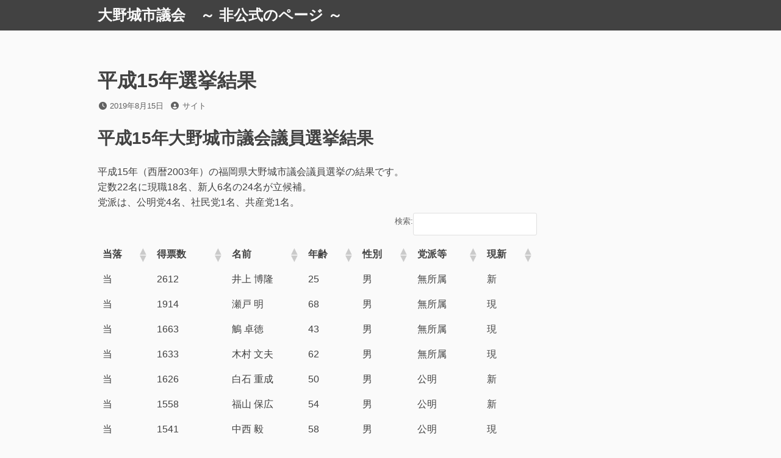

--- FILE ---
content_type: text/html; charset=UTF-8
request_url: http://xn--6oqy5st3ad8jpl0em8h.net/%E5%B9%B3%E6%88%9015%E5%B9%B4%E9%81%B8%E6%8C%99%E7%B5%90%E6%9E%9C/
body_size: 66076
content:
<!DOCTYPE html>
<html lang="ja">
<head>
<meta charset="UTF-8">
<meta name="viewport" content="width=device-width, initial-scale=1">


<title>平成15年選挙結果 | 大野城市議会　～ 非公式のページ ～</title>
<meta name='robots' content='max-image-preview:large' />
<link rel='dns-prefetch' href='//webfonts.sakura.ne.jp' />
<link rel='dns-prefetch' href='//stats.wp.com' />
<link rel='dns-prefetch' href='//v0.wordpress.com' />
<link href='https://sp-ao.shortpixel.ai' rel='preconnect' />
<link rel="alternate" type="application/rss+xml" title="大野城市議会　～ 非公式のページ ～ &raquo; フィード" href="http://xn--6oqy5st3ad8jpl0em8h.net/feed/" />
<link rel="alternate" type="application/rss+xml" title="大野城市議会　～ 非公式のページ ～ &raquo; コメントフィード" href="http://xn--6oqy5st3ad8jpl0em8h.net/comments/feed/" />
<meta name="description" content="" /><script>
window._wpemojiSettings = {"baseUrl":"https:\/\/s.w.org\/images\/core\/emoji\/14.0.0\/72x72\/","ext":".png","svgUrl":"https:\/\/s.w.org\/images\/core\/emoji\/14.0.0\/svg\/","svgExt":".svg","source":{"concatemoji":"http:\/\/xn--6oqy5st3ad8jpl0em8h.net\/wordpress\/wp-includes\/js\/wp-emoji-release.min.js"}};
/*! This file is auto-generated */
!function(i,n){var o,s,e;function c(e){try{var t={supportTests:e,timestamp:(new Date).valueOf()};sessionStorage.setItem(o,JSON.stringify(t))}catch(e){}}function p(e,t,n){e.clearRect(0,0,e.canvas.width,e.canvas.height),e.fillText(t,0,0);var t=new Uint32Array(e.getImageData(0,0,e.canvas.width,e.canvas.height).data),r=(e.clearRect(0,0,e.canvas.width,e.canvas.height),e.fillText(n,0,0),new Uint32Array(e.getImageData(0,0,e.canvas.width,e.canvas.height).data));return t.every(function(e,t){return e===r[t]})}function u(e,t,n){switch(t){case"flag":return n(e,"\ud83c\udff3\ufe0f\u200d\u26a7\ufe0f","\ud83c\udff3\ufe0f\u200b\u26a7\ufe0f")?!1:!n(e,"\ud83c\uddfa\ud83c\uddf3","\ud83c\uddfa\u200b\ud83c\uddf3")&&!n(e,"\ud83c\udff4\udb40\udc67\udb40\udc62\udb40\udc65\udb40\udc6e\udb40\udc67\udb40\udc7f","\ud83c\udff4\u200b\udb40\udc67\u200b\udb40\udc62\u200b\udb40\udc65\u200b\udb40\udc6e\u200b\udb40\udc67\u200b\udb40\udc7f");case"emoji":return!n(e,"\ud83e\udef1\ud83c\udffb\u200d\ud83e\udef2\ud83c\udfff","\ud83e\udef1\ud83c\udffb\u200b\ud83e\udef2\ud83c\udfff")}return!1}function f(e,t,n){var r="undefined"!=typeof WorkerGlobalScope&&self instanceof WorkerGlobalScope?new OffscreenCanvas(300,150):i.createElement("canvas"),a=r.getContext("2d",{willReadFrequently:!0}),o=(a.textBaseline="top",a.font="600 32px Arial",{});return e.forEach(function(e){o[e]=t(a,e,n)}),o}function t(e){var t=i.createElement("script");t.src=e,t.defer=!0,i.head.appendChild(t)}"undefined"!=typeof Promise&&(o="wpEmojiSettingsSupports",s=["flag","emoji"],n.supports={everything:!0,everythingExceptFlag:!0},e=new Promise(function(e){i.addEventListener("DOMContentLoaded",e,{once:!0})}),new Promise(function(t){var n=function(){try{var e=JSON.parse(sessionStorage.getItem(o));if("object"==typeof e&&"number"==typeof e.timestamp&&(new Date).valueOf()<e.timestamp+604800&&"object"==typeof e.supportTests)return e.supportTests}catch(e){}return null}();if(!n){if("undefined"!=typeof Worker&&"undefined"!=typeof OffscreenCanvas&&"undefined"!=typeof URL&&URL.createObjectURL&&"undefined"!=typeof Blob)try{var e="postMessage("+f.toString()+"("+[JSON.stringify(s),u.toString(),p.toString()].join(",")+"));",r=new Blob([e],{type:"text/javascript"}),a=new Worker(URL.createObjectURL(r),{name:"wpTestEmojiSupports"});return void(a.onmessage=function(e){c(n=e.data),a.terminate(),t(n)})}catch(e){}c(n=f(s,u,p))}t(n)}).then(function(e){for(var t in e)n.supports[t]=e[t],n.supports.everything=n.supports.everything&&n.supports[t],"flag"!==t&&(n.supports.everythingExceptFlag=n.supports.everythingExceptFlag&&n.supports[t]);n.supports.everythingExceptFlag=n.supports.everythingExceptFlag&&!n.supports.flag,n.DOMReady=!1,n.readyCallback=function(){n.DOMReady=!0}}).then(function(){return e}).then(function(){var e;n.supports.everything||(n.readyCallback(),(e=n.source||{}).concatemoji?t(e.concatemoji):e.wpemoji&&e.twemoji&&(t(e.twemoji),t(e.wpemoji)))}))}((window,document),window._wpemojiSettings);
</script>
<link rel='stylesheet' id='vkExUnit_common_style-css' href='http://xn--6oqy5st3ad8jpl0em8h.net/wordpress/wp-content/plugins/vk-all-in-one-expansion-unit/assets/css/vkExUnit_style.css' media='all' />
<style id='vkExUnit_common_style-inline-css'>
:root {--ver_page_top_button_url:url(http://xn--6oqy5st3ad8jpl0em8h.net/wordpress/wp-content/plugins/vk-all-in-one-expansion-unit/assets/images/to-top-btn-icon.svg);}@font-face {font-weight: normal;font-style: normal;font-family: "vk_sns";src: url("http://xn--6oqy5st3ad8jpl0em8h.net/wordpress/wp-content/plugins/vk-all-in-one-expansion-unit/inc/sns/icons/fonts/vk_sns.eot?-bq20cj");src: url("http://xn--6oqy5st3ad8jpl0em8h.net/wordpress/wp-content/plugins/vk-all-in-one-expansion-unit/inc/sns/icons/fonts/vk_sns.eot?#iefix-bq20cj") format("embedded-opentype"),url("http://xn--6oqy5st3ad8jpl0em8h.net/wordpress/wp-content/plugins/vk-all-in-one-expansion-unit/inc/sns/icons/fonts/vk_sns.woff?-bq20cj") format("woff"),url("http://xn--6oqy5st3ad8jpl0em8h.net/wordpress/wp-content/plugins/vk-all-in-one-expansion-unit/inc/sns/icons/fonts/vk_sns.ttf?-bq20cj") format("truetype"),url("http://xn--6oqy5st3ad8jpl0em8h.net/wordpress/wp-content/plugins/vk-all-in-one-expansion-unit/inc/sns/icons/fonts/vk_sns.svg?-bq20cj#vk_sns") format("svg");}
.veu_promotion-alert__content--text {border: 1px solid rgba(0,0,0,0.125);padding: 0.5em 1em;border-radius: var(--vk-size-radius);margin-bottom: var(--vk-margin-block-bottom);font-size: 0.875rem;}/* Alert Content部分に段落タグを入れた場合に最後の段落の余白を0にする */.veu_promotion-alert__content--text p:last-of-type{margin-bottom:0;margin-top: 0;}
</style>
<style id='wp-emoji-styles-inline-css'>

	img.wp-smiley, img.emoji {
		display: inline !important;
		border: none !important;
		box-shadow: none !important;
		height: 1em !important;
		width: 1em !important;
		margin: 0 0.07em !important;
		vertical-align: -0.1em !important;
		background: none !important;
		padding: 0 !important;
	}
</style>
<link rel='stylesheet' id='wp-block-library-css' href='http://xn--6oqy5st3ad8jpl0em8h.net/wordpress/wp-includes/css/dist/block-library/style.min.css' media='all' />
<style id='wp-block-library-inline-css'>
.vk-cols--reverse{flex-direction:row-reverse}.vk-cols--hasbtn{margin-bottom:0}.vk-cols--hasbtn>.row>.vk_gridColumn_item,.vk-cols--hasbtn>.wp-block-column{position:relative;padding-bottom:3em}.vk-cols--hasbtn>.row>.vk_gridColumn_item>.wp-block-buttons,.vk-cols--hasbtn>.row>.vk_gridColumn_item>.vk_button,.vk-cols--hasbtn>.wp-block-column>.wp-block-buttons,.vk-cols--hasbtn>.wp-block-column>.vk_button{position:absolute;bottom:0;width:100%}.vk-cols--fit.wp-block-columns{gap:0}.vk-cols--fit.wp-block-columns,.vk-cols--fit.wp-block-columns:not(.is-not-stacked-on-mobile){margin-top:0;margin-bottom:0;justify-content:space-between}.vk-cols--fit.wp-block-columns>.wp-block-column *:last-child,.vk-cols--fit.wp-block-columns:not(.is-not-stacked-on-mobile)>.wp-block-column *:last-child{margin-bottom:0}.vk-cols--fit.wp-block-columns>.wp-block-column>.wp-block-cover,.vk-cols--fit.wp-block-columns:not(.is-not-stacked-on-mobile)>.wp-block-column>.wp-block-cover{margin-top:0}.vk-cols--fit.wp-block-columns.has-background,.vk-cols--fit.wp-block-columns:not(.is-not-stacked-on-mobile).has-background{padding:0}@media(max-width: 599px){.vk-cols--fit.wp-block-columns:not(.has-background)>.wp-block-column:not(.has-background),.vk-cols--fit.wp-block-columns:not(.is-not-stacked-on-mobile):not(.has-background)>.wp-block-column:not(.has-background){padding-left:0 !important;padding-right:0 !important}}@media(min-width: 782px){.vk-cols--fit.wp-block-columns .block-editor-block-list__block.wp-block-column:not(:first-child),.vk-cols--fit.wp-block-columns>.wp-block-column:not(:first-child),.vk-cols--fit.wp-block-columns:not(.is-not-stacked-on-mobile) .block-editor-block-list__block.wp-block-column:not(:first-child),.vk-cols--fit.wp-block-columns:not(.is-not-stacked-on-mobile)>.wp-block-column:not(:first-child){margin-left:0}}@media(min-width: 600px)and (max-width: 781px){.vk-cols--fit.wp-block-columns .wp-block-column:nth-child(2n),.vk-cols--fit.wp-block-columns:not(.is-not-stacked-on-mobile) .wp-block-column:nth-child(2n){margin-left:0}.vk-cols--fit.wp-block-columns .wp-block-column:not(:only-child),.vk-cols--fit.wp-block-columns:not(.is-not-stacked-on-mobile) .wp-block-column:not(:only-child){flex-basis:50% !important}}.vk-cols--fit--gap1.wp-block-columns{gap:1px}@media(min-width: 600px)and (max-width: 781px){.vk-cols--fit--gap1.wp-block-columns .wp-block-column:not(:only-child){flex-basis:calc(50% - 1px) !important}}.vk-cols--fit.vk-cols--grid>.block-editor-block-list__block,.vk-cols--fit.vk-cols--grid>.wp-block-column,.vk-cols--fit.vk-cols--grid:not(.is-not-stacked-on-mobile)>.block-editor-block-list__block,.vk-cols--fit.vk-cols--grid:not(.is-not-stacked-on-mobile)>.wp-block-column{flex-basis:50%;box-sizing:border-box}@media(max-width: 599px){.vk-cols--fit.vk-cols--grid.vk-cols--grid--alignfull>.wp-block-column:nth-child(2)>.wp-block-cover,.vk-cols--fit.vk-cols--grid.vk-cols--grid--alignfull>.wp-block-column:nth-child(2)>.vk_outer,.vk-cols--fit.vk-cols--grid:not(.is-not-stacked-on-mobile).vk-cols--grid--alignfull>.wp-block-column:nth-child(2)>.wp-block-cover,.vk-cols--fit.vk-cols--grid:not(.is-not-stacked-on-mobile).vk-cols--grid--alignfull>.wp-block-column:nth-child(2)>.vk_outer{width:100vw;margin-right:calc((100% - 100vw)/2);margin-left:calc((100% - 100vw)/2)}}@media(min-width: 600px){.vk-cols--fit.vk-cols--grid.vk-cols--grid--alignfull>.wp-block-column:nth-child(2)>.wp-block-cover,.vk-cols--fit.vk-cols--grid.vk-cols--grid--alignfull>.wp-block-column:nth-child(2)>.vk_outer,.vk-cols--fit.vk-cols--grid:not(.is-not-stacked-on-mobile).vk-cols--grid--alignfull>.wp-block-column:nth-child(2)>.wp-block-cover,.vk-cols--fit.vk-cols--grid:not(.is-not-stacked-on-mobile).vk-cols--grid--alignfull>.wp-block-column:nth-child(2)>.vk_outer{margin-right:calc(100% - 50vw);width:50vw}}@media(min-width: 600px){.vk-cols--fit.vk-cols--grid.vk-cols--grid--alignfull.vk-cols--reverse>.wp-block-column,.vk-cols--fit.vk-cols--grid:not(.is-not-stacked-on-mobile).vk-cols--grid--alignfull.vk-cols--reverse>.wp-block-column{margin-left:0;margin-right:0}.vk-cols--fit.vk-cols--grid.vk-cols--grid--alignfull.vk-cols--reverse>.wp-block-column:nth-child(2)>.wp-block-cover,.vk-cols--fit.vk-cols--grid.vk-cols--grid--alignfull.vk-cols--reverse>.wp-block-column:nth-child(2)>.vk_outer,.vk-cols--fit.vk-cols--grid:not(.is-not-stacked-on-mobile).vk-cols--grid--alignfull.vk-cols--reverse>.wp-block-column:nth-child(2)>.wp-block-cover,.vk-cols--fit.vk-cols--grid:not(.is-not-stacked-on-mobile).vk-cols--grid--alignfull.vk-cols--reverse>.wp-block-column:nth-child(2)>.vk_outer{margin-left:calc(100% - 50vw)}}.vk-cols--menu h2,.vk-cols--menu h3,.vk-cols--menu h4,.vk-cols--menu h5{margin-bottom:.2em;text-shadow:#000 0 0 10px}.vk-cols--menu h2:first-child,.vk-cols--menu h3:first-child,.vk-cols--menu h4:first-child,.vk-cols--menu h5:first-child{margin-top:0}.vk-cols--menu p{margin-bottom:1rem;text-shadow:#000 0 0 10px}.vk-cols--menu .wp-block-cover__inner-container:last-child{margin-bottom:0}.vk-cols--fitbnrs .wp-block-column .wp-block-cover:hover img{filter:unset}.vk-cols--fitbnrs .wp-block-column .wp-block-cover:hover{background-color:unset}.vk-cols--fitbnrs .wp-block-column .wp-block-cover:hover .wp-block-cover__image-background{filter:unset !important}.vk-cols--fitbnrs .wp-block-cover__inner-container{position:absolute;height:100%;width:100%}.vk-cols--fitbnrs .vk_button{height:100%;margin:0}.vk-cols--fitbnrs .vk_button .vk_button_btn,.vk-cols--fitbnrs .vk_button .btn{height:100%;width:100%;border:none;box-shadow:none;background-color:unset !important;transition:unset}.vk-cols--fitbnrs .vk_button .vk_button_btn:hover,.vk-cols--fitbnrs .vk_button .btn:hover{transition:unset}.vk-cols--fitbnrs .vk_button .vk_button_btn:after,.vk-cols--fitbnrs .vk_button .btn:after{border:none}.vk-cols--fitbnrs .vk_button .vk_button_link_txt{width:100%;position:absolute;top:50%;left:50%;transform:translateY(-50%) translateX(-50%);font-size:2rem;text-shadow:#000 0 0 10px}.vk-cols--fitbnrs .vk_button .vk_button_link_subCaption{width:100%;position:absolute;top:calc(50% + 2.2em);left:50%;transform:translateY(-50%) translateX(-50%);text-shadow:#000 0 0 10px}@media(min-width: 992px){.vk-cols--media.wp-block-columns{gap:3rem}}.vk-fit-map figure{margin-bottom:0}.vk-fit-map iframe{position:relative;margin-bottom:0;display:block;max-height:400px;width:100vw}.vk-fit-map:is(.alignfull,.alignwide) div{max-width:100%}.vk-table--th--width25 :where(tr>*:first-child){width:25%}.vk-table--th--width30 :where(tr>*:first-child){width:30%}.vk-table--th--width35 :where(tr>*:first-child){width:35%}.vk-table--th--width40 :where(tr>*:first-child){width:40%}.vk-table--th--bg-bright :where(tr>*:first-child){background-color:var(--wp--preset--color--bg-secondary, rgba(0, 0, 0, 0.05))}@media(max-width: 599px){.vk-table--mobile-block :is(th,td){width:100%;display:block}.vk-table--mobile-block.wp-block-table table :is(th,td){border-top:none}}.vk-table--width--th25 :where(tr>*:first-child){width:25%}.vk-table--width--th30 :where(tr>*:first-child){width:30%}.vk-table--width--th35 :where(tr>*:first-child){width:35%}.vk-table--width--th40 :where(tr>*:first-child){width:40%}.no-margin{margin:0}@media(max-width: 599px){.wp-block-image.vk-aligncenter--mobile>.alignright{float:none;margin-left:auto;margin-right:auto}.vk-no-padding-horizontal--mobile{padding-left:0 !important;padding-right:0 !important}}
/* VK Color Palettes */
</style>
<style id='wp-block-library-theme-inline-css'>
.wp-block-audio figcaption{color:#555;font-size:13px;text-align:center}.is-dark-theme .wp-block-audio figcaption{color:hsla(0,0%,100%,.65)}.wp-block-audio{margin:0 0 1em}.wp-block-code{border:1px solid #ccc;border-radius:4px;font-family:Menlo,Consolas,monaco,monospace;padding:.8em 1em}.wp-block-embed figcaption{color:#555;font-size:13px;text-align:center}.is-dark-theme .wp-block-embed figcaption{color:hsla(0,0%,100%,.65)}.wp-block-embed{margin:0 0 1em}.blocks-gallery-caption{color:#555;font-size:13px;text-align:center}.is-dark-theme .blocks-gallery-caption{color:hsla(0,0%,100%,.65)}.wp-block-image figcaption{color:#555;font-size:13px;text-align:center}.is-dark-theme .wp-block-image figcaption{color:hsla(0,0%,100%,.65)}.wp-block-image{margin:0 0 1em}.wp-block-pullquote{border-bottom:4px solid;border-top:4px solid;color:currentColor;margin-bottom:1.75em}.wp-block-pullquote cite,.wp-block-pullquote footer,.wp-block-pullquote__citation{color:currentColor;font-size:.8125em;font-style:normal;text-transform:uppercase}.wp-block-quote{border-left:.25em solid;margin:0 0 1.75em;padding-left:1em}.wp-block-quote cite,.wp-block-quote footer{color:currentColor;font-size:.8125em;font-style:normal;position:relative}.wp-block-quote.has-text-align-right{border-left:none;border-right:.25em solid;padding-left:0;padding-right:1em}.wp-block-quote.has-text-align-center{border:none;padding-left:0}.wp-block-quote.is-large,.wp-block-quote.is-style-large,.wp-block-quote.is-style-plain{border:none}.wp-block-search .wp-block-search__label{font-weight:700}.wp-block-search__button{border:1px solid #ccc;padding:.375em .625em}:where(.wp-block-group.has-background){padding:1.25em 2.375em}.wp-block-separator.has-css-opacity{opacity:.4}.wp-block-separator{border:none;border-bottom:2px solid;margin-left:auto;margin-right:auto}.wp-block-separator.has-alpha-channel-opacity{opacity:1}.wp-block-separator:not(.is-style-wide):not(.is-style-dots){width:100px}.wp-block-separator.has-background:not(.is-style-dots){border-bottom:none;height:1px}.wp-block-separator.has-background:not(.is-style-wide):not(.is-style-dots){height:2px}.wp-block-table{margin:0 0 1em}.wp-block-table td,.wp-block-table th{word-break:normal}.wp-block-table figcaption{color:#555;font-size:13px;text-align:center}.is-dark-theme .wp-block-table figcaption{color:hsla(0,0%,100%,.65)}.wp-block-video figcaption{color:#555;font-size:13px;text-align:center}.is-dark-theme .wp-block-video figcaption{color:hsla(0,0%,100%,.65)}.wp-block-video{margin:0 0 1em}.wp-block-template-part.has-background{margin-bottom:0;margin-top:0;padding:1.25em 2.375em}
</style>
<link rel='stylesheet' id='mediaelement-css' href='http://xn--6oqy5st3ad8jpl0em8h.net/wordpress/wp-includes/js/mediaelement/mediaelementplayer-legacy.min.css' media='all' />
<link rel='stylesheet' id='wp-mediaelement-css' href='http://xn--6oqy5st3ad8jpl0em8h.net/wordpress/wp-includes/js/mediaelement/wp-mediaelement.min.css' media='all' />
<style id='jetpack-sharing-buttons-style-inline-css'>
.jetpack-sharing-buttons__services-list{display:flex;flex-direction:row;flex-wrap:wrap;gap:0;list-style-type:none;margin:5px;padding:0}.jetpack-sharing-buttons__services-list.has-small-icon-size{font-size:12px}.jetpack-sharing-buttons__services-list.has-normal-icon-size{font-size:16px}.jetpack-sharing-buttons__services-list.has-large-icon-size{font-size:24px}.jetpack-sharing-buttons__services-list.has-huge-icon-size{font-size:36px}@media print{.jetpack-sharing-buttons__services-list{display:none!important}}.editor-styles-wrapper .wp-block-jetpack-sharing-buttons{gap:0;padding-inline-start:0}ul.jetpack-sharing-buttons__services-list.has-background{padding:1.25em 2.375em}
</style>
<link rel='stylesheet' id='vk-swiper-style-css' href='http://xn--6oqy5st3ad8jpl0em8h.net/wordpress/wp-content/plugins/vk-blocks/vendor/vektor-inc/vk-swiper/src/assets/css/swiper-bundle.min.css' media='all' />
<link rel='stylesheet' id='vk-blocks-build-css-css' href='http://xn--6oqy5st3ad8jpl0em8h.net/wordpress/wp-content/plugins/vk-blocks/build/block-build.css' media='all' />
<style id='vk-blocks-build-css-inline-css'>
:root {--vk_flow-arrow: url(http://xn--6oqy5st3ad8jpl0em8h.net/wordpress/wp-content/plugins/vk-blocks/inc/vk-blocks/images/arrow_bottom.svg);--vk_image-mask-circle: url(http://xn--6oqy5st3ad8jpl0em8h.net/wordpress/wp-content/plugins/vk-blocks/inc/vk-blocks/images/circle.svg);--vk_image-mask-wave01: url(http://xn--6oqy5st3ad8jpl0em8h.net/wordpress/wp-content/plugins/vk-blocks/inc/vk-blocks/images/wave01.svg);--vk_image-mask-wave02: url(http://xn--6oqy5st3ad8jpl0em8h.net/wordpress/wp-content/plugins/vk-blocks/inc/vk-blocks/images/wave02.svg);--vk_image-mask-wave03: url(http://xn--6oqy5st3ad8jpl0em8h.net/wordpress/wp-content/plugins/vk-blocks/inc/vk-blocks/images/wave03.svg);--vk_image-mask-wave04: url(http://xn--6oqy5st3ad8jpl0em8h.net/wordpress/wp-content/plugins/vk-blocks/inc/vk-blocks/images/wave04.svg);}
:root { --vk-size-text: 16px; /* --vk-color-primary is deprecated. */ --vk-color-primary:#337ab7; }

	:root {

		--vk-balloon-border-width:1px;

		--vk-balloon-speech-offset:-12px;
	}
	
</style>
<style id='classic-theme-styles-inline-css'>
/*! This file is auto-generated */
.wp-block-button__link{color:#fff;background-color:#32373c;border-radius:9999px;box-shadow:none;text-decoration:none;padding:calc(.667em + 2px) calc(1.333em + 2px);font-size:1.125em}.wp-block-file__button{background:#32373c;color:#fff;text-decoration:none}
</style>
<style id='global-styles-inline-css'>
body{--wp--preset--color--black: #000000;--wp--preset--color--cyan-bluish-gray: #abb8c3;--wp--preset--color--white: #ffffff;--wp--preset--color--pale-pink: #f78da7;--wp--preset--color--vivid-red: #cf2e2e;--wp--preset--color--luminous-vivid-orange: #ff6900;--wp--preset--color--luminous-vivid-amber: #fcb900;--wp--preset--color--light-green-cyan: #7bdcb5;--wp--preset--color--vivid-green-cyan: #00d084;--wp--preset--color--pale-cyan-blue: #8ed1fc;--wp--preset--color--vivid-cyan-blue: #0693e3;--wp--preset--color--vivid-purple: #9b51e0;--wp--preset--gradient--vivid-cyan-blue-to-vivid-purple: linear-gradient(135deg,rgba(6,147,227,1) 0%,rgb(155,81,224) 100%);--wp--preset--gradient--light-green-cyan-to-vivid-green-cyan: linear-gradient(135deg,rgb(122,220,180) 0%,rgb(0,208,130) 100%);--wp--preset--gradient--luminous-vivid-amber-to-luminous-vivid-orange: linear-gradient(135deg,rgba(252,185,0,1) 0%,rgba(255,105,0,1) 100%);--wp--preset--gradient--luminous-vivid-orange-to-vivid-red: linear-gradient(135deg,rgba(255,105,0,1) 0%,rgb(207,46,46) 100%);--wp--preset--gradient--very-light-gray-to-cyan-bluish-gray: linear-gradient(135deg,rgb(238,238,238) 0%,rgb(169,184,195) 100%);--wp--preset--gradient--cool-to-warm-spectrum: linear-gradient(135deg,rgb(74,234,220) 0%,rgb(151,120,209) 20%,rgb(207,42,186) 40%,rgb(238,44,130) 60%,rgb(251,105,98) 80%,rgb(254,248,76) 100%);--wp--preset--gradient--blush-light-purple: linear-gradient(135deg,rgb(255,206,236) 0%,rgb(152,150,240) 100%);--wp--preset--gradient--blush-bordeaux: linear-gradient(135deg,rgb(254,205,165) 0%,rgb(254,45,45) 50%,rgb(107,0,62) 100%);--wp--preset--gradient--luminous-dusk: linear-gradient(135deg,rgb(255,203,112) 0%,rgb(199,81,192) 50%,rgb(65,88,208) 100%);--wp--preset--gradient--pale-ocean: linear-gradient(135deg,rgb(255,245,203) 0%,rgb(182,227,212) 50%,rgb(51,167,181) 100%);--wp--preset--gradient--electric-grass: linear-gradient(135deg,rgb(202,248,128) 0%,rgb(113,206,126) 100%);--wp--preset--gradient--midnight: linear-gradient(135deg,rgb(2,3,129) 0%,rgb(40,116,252) 100%);--wp--preset--font-size--small: 13px;--wp--preset--font-size--medium: 20px;--wp--preset--font-size--large: 36px;--wp--preset--font-size--x-large: 42px;--wp--preset--spacing--20: 0.44rem;--wp--preset--spacing--30: 0.67rem;--wp--preset--spacing--40: 1rem;--wp--preset--spacing--50: 1.5rem;--wp--preset--spacing--60: 2.25rem;--wp--preset--spacing--70: 3.38rem;--wp--preset--spacing--80: 5.06rem;--wp--preset--shadow--natural: 6px 6px 9px rgba(0, 0, 0, 0.2);--wp--preset--shadow--deep: 12px 12px 50px rgba(0, 0, 0, 0.4);--wp--preset--shadow--sharp: 6px 6px 0px rgba(0, 0, 0, 0.2);--wp--preset--shadow--outlined: 6px 6px 0px -3px rgba(255, 255, 255, 1), 6px 6px rgba(0, 0, 0, 1);--wp--preset--shadow--crisp: 6px 6px 0px rgba(0, 0, 0, 1);}:where(.is-layout-flex){gap: 0.5em;}:where(.is-layout-grid){gap: 0.5em;}body .is-layout-flow > .alignleft{float: left;margin-inline-start: 0;margin-inline-end: 2em;}body .is-layout-flow > .alignright{float: right;margin-inline-start: 2em;margin-inline-end: 0;}body .is-layout-flow > .aligncenter{margin-left: auto !important;margin-right: auto !important;}body .is-layout-constrained > .alignleft{float: left;margin-inline-start: 0;margin-inline-end: 2em;}body .is-layout-constrained > .alignright{float: right;margin-inline-start: 2em;margin-inline-end: 0;}body .is-layout-constrained > .aligncenter{margin-left: auto !important;margin-right: auto !important;}body .is-layout-constrained > :where(:not(.alignleft):not(.alignright):not(.alignfull)){max-width: var(--wp--style--global--content-size);margin-left: auto !important;margin-right: auto !important;}body .is-layout-constrained > .alignwide{max-width: var(--wp--style--global--wide-size);}body .is-layout-flex{display: flex;}body .is-layout-flex{flex-wrap: wrap;align-items: center;}body .is-layout-flex > *{margin: 0;}body .is-layout-grid{display: grid;}body .is-layout-grid > *{margin: 0;}:where(.wp-block-columns.is-layout-flex){gap: 2em;}:where(.wp-block-columns.is-layout-grid){gap: 2em;}:where(.wp-block-post-template.is-layout-flex){gap: 1.25em;}:where(.wp-block-post-template.is-layout-grid){gap: 1.25em;}.has-black-color{color: var(--wp--preset--color--black) !important;}.has-cyan-bluish-gray-color{color: var(--wp--preset--color--cyan-bluish-gray) !important;}.has-white-color{color: var(--wp--preset--color--white) !important;}.has-pale-pink-color{color: var(--wp--preset--color--pale-pink) !important;}.has-vivid-red-color{color: var(--wp--preset--color--vivid-red) !important;}.has-luminous-vivid-orange-color{color: var(--wp--preset--color--luminous-vivid-orange) !important;}.has-luminous-vivid-amber-color{color: var(--wp--preset--color--luminous-vivid-amber) !important;}.has-light-green-cyan-color{color: var(--wp--preset--color--light-green-cyan) !important;}.has-vivid-green-cyan-color{color: var(--wp--preset--color--vivid-green-cyan) !important;}.has-pale-cyan-blue-color{color: var(--wp--preset--color--pale-cyan-blue) !important;}.has-vivid-cyan-blue-color{color: var(--wp--preset--color--vivid-cyan-blue) !important;}.has-vivid-purple-color{color: var(--wp--preset--color--vivid-purple) !important;}.has-black-background-color{background-color: var(--wp--preset--color--black) !important;}.has-cyan-bluish-gray-background-color{background-color: var(--wp--preset--color--cyan-bluish-gray) !important;}.has-white-background-color{background-color: var(--wp--preset--color--white) !important;}.has-pale-pink-background-color{background-color: var(--wp--preset--color--pale-pink) !important;}.has-vivid-red-background-color{background-color: var(--wp--preset--color--vivid-red) !important;}.has-luminous-vivid-orange-background-color{background-color: var(--wp--preset--color--luminous-vivid-orange) !important;}.has-luminous-vivid-amber-background-color{background-color: var(--wp--preset--color--luminous-vivid-amber) !important;}.has-light-green-cyan-background-color{background-color: var(--wp--preset--color--light-green-cyan) !important;}.has-vivid-green-cyan-background-color{background-color: var(--wp--preset--color--vivid-green-cyan) !important;}.has-pale-cyan-blue-background-color{background-color: var(--wp--preset--color--pale-cyan-blue) !important;}.has-vivid-cyan-blue-background-color{background-color: var(--wp--preset--color--vivid-cyan-blue) !important;}.has-vivid-purple-background-color{background-color: var(--wp--preset--color--vivid-purple) !important;}.has-black-border-color{border-color: var(--wp--preset--color--black) !important;}.has-cyan-bluish-gray-border-color{border-color: var(--wp--preset--color--cyan-bluish-gray) !important;}.has-white-border-color{border-color: var(--wp--preset--color--white) !important;}.has-pale-pink-border-color{border-color: var(--wp--preset--color--pale-pink) !important;}.has-vivid-red-border-color{border-color: var(--wp--preset--color--vivid-red) !important;}.has-luminous-vivid-orange-border-color{border-color: var(--wp--preset--color--luminous-vivid-orange) !important;}.has-luminous-vivid-amber-border-color{border-color: var(--wp--preset--color--luminous-vivid-amber) !important;}.has-light-green-cyan-border-color{border-color: var(--wp--preset--color--light-green-cyan) !important;}.has-vivid-green-cyan-border-color{border-color: var(--wp--preset--color--vivid-green-cyan) !important;}.has-pale-cyan-blue-border-color{border-color: var(--wp--preset--color--pale-cyan-blue) !important;}.has-vivid-cyan-blue-border-color{border-color: var(--wp--preset--color--vivid-cyan-blue) !important;}.has-vivid-purple-border-color{border-color: var(--wp--preset--color--vivid-purple) !important;}.has-vivid-cyan-blue-to-vivid-purple-gradient-background{background: var(--wp--preset--gradient--vivid-cyan-blue-to-vivid-purple) !important;}.has-light-green-cyan-to-vivid-green-cyan-gradient-background{background: var(--wp--preset--gradient--light-green-cyan-to-vivid-green-cyan) !important;}.has-luminous-vivid-amber-to-luminous-vivid-orange-gradient-background{background: var(--wp--preset--gradient--luminous-vivid-amber-to-luminous-vivid-orange) !important;}.has-luminous-vivid-orange-to-vivid-red-gradient-background{background: var(--wp--preset--gradient--luminous-vivid-orange-to-vivid-red) !important;}.has-very-light-gray-to-cyan-bluish-gray-gradient-background{background: var(--wp--preset--gradient--very-light-gray-to-cyan-bluish-gray) !important;}.has-cool-to-warm-spectrum-gradient-background{background: var(--wp--preset--gradient--cool-to-warm-spectrum) !important;}.has-blush-light-purple-gradient-background{background: var(--wp--preset--gradient--blush-light-purple) !important;}.has-blush-bordeaux-gradient-background{background: var(--wp--preset--gradient--blush-bordeaux) !important;}.has-luminous-dusk-gradient-background{background: var(--wp--preset--gradient--luminous-dusk) !important;}.has-pale-ocean-gradient-background{background: var(--wp--preset--gradient--pale-ocean) !important;}.has-electric-grass-gradient-background{background: var(--wp--preset--gradient--electric-grass) !important;}.has-midnight-gradient-background{background: var(--wp--preset--gradient--midnight) !important;}.has-small-font-size{font-size: var(--wp--preset--font-size--small) !important;}.has-medium-font-size{font-size: var(--wp--preset--font-size--medium) !important;}.has-large-font-size{font-size: var(--wp--preset--font-size--large) !important;}.has-x-large-font-size{font-size: var(--wp--preset--font-size--x-large) !important;}
.wp-block-navigation a:where(:not(.wp-element-button)){color: inherit;}
:where(.wp-block-post-template.is-layout-flex){gap: 1.25em;}:where(.wp-block-post-template.is-layout-grid){gap: 1.25em;}
:where(.wp-block-columns.is-layout-flex){gap: 2em;}:where(.wp-block-columns.is-layout-grid){gap: 2em;}
.wp-block-pullquote{font-size: 1.5em;line-height: 1.6;}
</style>
<link rel='stylesheet' id='contact-form-7-css' href='http://xn--6oqy5st3ad8jpl0em8h.net/wordpress/wp-content/plugins/contact-form-7/includes/css/styles.css' media='all' />
<link rel='stylesheet' id='vk-components-style-css' href='http://xn--6oqy5st3ad8jpl0em8h.net/wordpress/wp-content/plugins/vk-blocks/build/vk-components.css' media='all' />
<link rel='stylesheet' id='vkblocks-bootstrap-css' href='http://xn--6oqy5st3ad8jpl0em8h.net/wordpress/wp-content/plugins/vk-blocks/build/bootstrap_vk_using.css' media='all' />
<link rel='stylesheet' id='font-awesome-css' href='http://xn--6oqy5st3ad8jpl0em8h.net/wordpress/wp-content/themes/dan/assets/font-awesome/css/all.min.css' media='all' />
<link rel='stylesheet' id='dan-style-css' href='http://xn--6oqy5st3ad8jpl0em8h.net/wordpress/wp-content/themes/dan/style.css' media='all' />
<link rel='stylesheet' id='dan-block-style-css' href='http://xn--6oqy5st3ad8jpl0em8h.net/wordpress/wp-content/themes/dan/assets/css/blocks.css' media='all' />
<link rel='stylesheet' id='veu-cta-css' href='http://xn--6oqy5st3ad8jpl0em8h.net/wordpress/wp-content/plugins/vk-all-in-one-expansion-unit/inc/call-to-action/package/assets/css/style.css' media='all' />
<link rel='stylesheet' id='vk-font-awesome-css' href='http://xn--6oqy5st3ad8jpl0em8h.net/wordpress/wp-content/plugins/vk-blocks/vendor/vektor-inc/font-awesome-versions/src/versions/6/css/all.min.css' media='all' />
<link rel='stylesheet' id='tablepress-default-css' href='http://xn--6oqy5st3ad8jpl0em8h.net/wordpress/wp-content/plugins/tablepress/css/build/default.css' media='all' />
<link rel='stylesheet' id='jetpack_css-css' href='http://xn--6oqy5st3ad8jpl0em8h.net/wordpress/wp-content/plugins/jetpack/css/jetpack.css' media='all' />
<script src="http://xn--6oqy5st3ad8jpl0em8h.net/wordpress/wp-includes/js/jquery/jquery.min.js" id="jquery-core-js"></script>
<script src="http://xn--6oqy5st3ad8jpl0em8h.net/wordpress/wp-includes/js/jquery/jquery-migrate.min.js" id="jquery-migrate-js"></script>
<script src="//webfonts.sakura.ne.jp/js/sakurav3.js?fadein=0" id="typesquare_std-js"></script>
<link rel="https://api.w.org/" href="http://xn--6oqy5st3ad8jpl0em8h.net/wp-json/" /><link rel="alternate" type="application/json" href="http://xn--6oqy5st3ad8jpl0em8h.net/wp-json/wp/v2/posts/552" /><link rel="EditURI" type="application/rsd+xml" title="RSD" href="http://xn--6oqy5st3ad8jpl0em8h.net/wordpress/xmlrpc.php?rsd" />
<meta name="generator" content="WordPress 6.4.7" />
<link rel="canonical" href="http://xn--6oqy5st3ad8jpl0em8h.net/%e5%b9%b3%e6%88%9015%e5%b9%b4%e9%81%b8%e6%8c%99%e7%b5%90%e6%9e%9c/" />
<link rel='shortlink' href='https://wp.me/p3rOKH-8U' />
<link rel="alternate" type="application/json+oembed" href="http://xn--6oqy5st3ad8jpl0em8h.net/wp-json/oembed/1.0/embed?url=http%3A%2F%2Fxn--6oqy5st3ad8jpl0em8h.net%2F%25e5%25b9%25b3%25e6%2588%259015%25e5%25b9%25b4%25e9%2581%25b8%25e6%258c%2599%25e7%25b5%2590%25e6%259e%259c%2F" />
<link rel="alternate" type="text/xml+oembed" href="http://xn--6oqy5st3ad8jpl0em8h.net/wp-json/oembed/1.0/embed?url=http%3A%2F%2Fxn--6oqy5st3ad8jpl0em8h.net%2F%25e5%25b9%25b3%25e6%2588%259015%25e5%25b9%25b4%25e9%2581%25b8%25e6%258c%2599%25e7%25b5%2590%25e6%259e%259c%2F&#038;format=xml" />
	<style>img#wpstats{display:none}</style>
		
<!-- Jetpack Open Graph Tags -->
<meta property="og:type" content="article" />
<meta property="og:title" content="平成15年選挙結果" />
<meta property="og:url" content="http://xn--6oqy5st3ad8jpl0em8h.net/%e5%b9%b3%e6%88%9015%e5%b9%b4%e9%81%b8%e6%8c%99%e7%b5%90%e6%9e%9c/" />
<meta property="og:description" content="詳しくは投稿をご覧ください。" />
<meta property="article:published_time" content="2019-08-15T01:15:56+00:00" />
<meta property="article:modified_time" content="2019-08-15T01:15:56+00:00" />
<meta property="og:site_name" content="大野城市議会　～ 非公式のページ ～" />
<meta property="og:image" content="https://s0.wp.com/i/blank.jpg" />
<meta property="og:image:alt" content="" />
<meta property="og:locale" content="ja_JP" />
<meta name="twitter:text:title" content="平成15年選挙結果" />
<meta name="twitter:card" content="summary" />
<meta name="twitter:description" content="詳しくは投稿をご覧ください。" />

<!-- End Jetpack Open Graph Tags -->
<!-- [ VK All in One Expansion Unit OGP ] -->
<meta property="og:site_name" content="大野城市議会　～ 非公式のページ ～" />
<meta property="og:url" content="http://xn--6oqy5st3ad8jpl0em8h.net/%e5%b9%b3%e6%88%9015%e5%b9%b4%e9%81%b8%e6%8c%99%e7%b5%90%e6%9e%9c/" />
<meta property="og:title" content="平成15年選挙結果 | 大野城市議会　～ 非公式のページ ～" />
<meta property="og:description" content="" />
<meta property="og:type" content="article" />
<!-- [ / VK All in One Expansion Unit OGP ] -->
<!-- [ VK All in One Expansion Unit twitter card ] -->
<meta name="twitter:card" content="summary_large_image">
<meta name="twitter:description" content="">
<meta name="twitter:title" content="平成15年選挙結果 | 大野城市議会　～ 非公式のページ ～">
<meta name="twitter:url" content="http://xn--6oqy5st3ad8jpl0em8h.net/%e5%b9%b3%e6%88%9015%e5%b9%b4%e9%81%b8%e6%8c%99%e7%b5%90%e6%9e%9c/">
	<meta name="twitter:domain" content="xn--6oqy5st3ad8jpl0em8h.net">
	<!-- [ / VK All in One Expansion Unit twitter card ] -->
	<!-- [ VK All in One Expansion Unit Article Structure Data ] --><script type="application/ld+json">{"@context":"https://schema.org/","@type":"Article","headline":"平成15年選挙結果","image":"","datePublished":"2019-08-15T10:15:56+09:00","dateModified":"2019-08-15T10:15:56+09:00","author":{"@type":"","name":"サイト","url":"http://xn--6oqy5st3ad8jpl0em8h.net/","sameAs":""}}</script><!-- [ / VK All in One Expansion Unit Article Structure Data ] --></head>

<body class="post-template-default single single-post postid-552 single-format-standard wp-embed-responsive fa_v6_css vk-blocks colors-gray post-name-%e5%b9%b3%e6%88%9015%e5%b9%b4%e9%81%b8%e6%8c%99%e7%b5%90%e6%9e%9c post-type-post">
<div id="page" class="site">
	<a class="skip-link screen-reader-text" href="#content">コンテンツへスキップ</a>

	<header id="masthead" class="site-header" role="banner">
		<div class="site-branding">
			
							<div class="site-title"><a href="http://xn--6oqy5st3ad8jpl0em8h.net/" rel="home">大野城市議会　～ 非公式のページ ～</a></div>
					</div><!-- .site-branding -->

		
		
			</header><!-- #masthead -->

<div id="primary" class="content-area">
	<main id="main" class="site-main" role="main">

	
<article id="post-552" class="entry post-552 post type-post status-publish format-standard hentry category-3 tag-19 tag-15 tag-22 tag-20">
	<header class="entry-header">
		<h1 class="entry-title">平成15年選挙結果</h1>		<div class="entry-meta">
			<span class="posted-on"><span class="fas fa-clock fa-fw" aria-hidden="true"></span><span class="screen-reader-text">投稿日</span> <a href="http://xn--6oqy5st3ad8jpl0em8h.net/%e5%b9%b3%e6%88%9015%e5%b9%b4%e9%81%b8%e6%8c%99%e7%b5%90%e6%9e%9c/" rel="bookmark"><time class="entry-date published updated" datetime="2019-08-15T10:15:56+09:00">2019年8月15日</time></a></span><span class="byline"><span class="fas fa-user-circle fa-fw" aria-hidden="true"></span><span class="screen-reader-text">投稿者</span> <span class="author vcard"><a class="url fn n" href="http://xn--6oqy5st3ad8jpl0em8h.net/author/chairman/">サイト</a></span></span>		</div><!-- .entry-meta -->
			</header><!-- .entry-header -->

	
	<div class="entry-content">
		<h2 id="tablepress-2-name" class="tablepress-table-name tablepress-table-name-id-2">平成15年大野城市議会議員選挙結果</h2>
<span id="tablepress-2-description" class="tablepress-table-description tablepress-table-description-id-2">平成15年（西暦2003年）の福岡県大野城市議会議員選挙の結果です。<br />
定数22名に現職18名、新人6名の24名が立候補。<br />
党派は、公明党4名、社民党1名、共産党1名。</span>

<table id="tablepress-2" class="tablepress tablepress-id-2" aria-labelledby="tablepress-2-name" aria-describedby="tablepress-2-description">
<thead>
<tr class="row-1">
	<th class="column-1">当落</th><th class="column-2">得票数</th><th class="column-3">名前</th><th class="column-4">年齢</th><th class="column-5">性別</th><th class="column-6">党派等</th><th class="column-7">現新</th>
</tr>
</thead>
<tbody class="row-striping row-hover">
<tr class="row-2">
	<td class="column-1">当</td><td class="column-2">2612</td><td class="column-3">井上 博隆</td><td class="column-4">25</td><td class="column-5">男</td><td class="column-6">無所属</td><td class="column-7">新</td>
</tr>
<tr class="row-3">
	<td class="column-1">当</td><td class="column-2">1914</td><td class="column-3">瀬戸 明</td><td class="column-4">68</td><td class="column-5">男</td><td class="column-6">無所属</td><td class="column-7">現</td>
</tr>
<tr class="row-4">
	<td class="column-1">当</td><td class="column-2">1663</td><td class="column-3">鵤 卓徳</td><td class="column-4">43</td><td class="column-5">男</td><td class="column-6">無所属</td><td class="column-7">現</td>
</tr>
<tr class="row-5">
	<td class="column-1">当</td><td class="column-2">1633</td><td class="column-3">木村 文夫</td><td class="column-4">62</td><td class="column-5">男</td><td class="column-6">無所属</td><td class="column-7">現</td>
</tr>
<tr class="row-6">
	<td class="column-1">当</td><td class="column-2">1626</td><td class="column-3">白石 重成</td><td class="column-4">50</td><td class="column-5">男</td><td class="column-6">公明</td><td class="column-7">新</td>
</tr>
<tr class="row-7">
	<td class="column-1">当</td><td class="column-2">1558</td><td class="column-3">福山 保広</td><td class="column-4">54</td><td class="column-5">男</td><td class="column-6">公明</td><td class="column-7">新</td>
</tr>
<tr class="row-8">
	<td class="column-1">当</td><td class="column-2">1541</td><td class="column-3">中西 毅</td><td class="column-4">58</td><td class="column-5">男</td><td class="column-6">公明</td><td class="column-7">現</td>
</tr>
<tr class="row-9">
	<td class="column-1">当</td><td class="column-2">1535</td><td class="column-3">立原 恭子</td><td class="column-4">60</td><td class="column-5">女</td><td class="column-6">公明</td><td class="column-7">現</td>
</tr>
<tr class="row-10">
	<td class="column-1">当</td><td class="column-2">1526</td><td class="column-3">花田 稔之</td><td class="column-4">45</td><td class="column-5">男</td><td class="column-6">無所属</td><td class="column-7">現</td>
</tr>
<tr class="row-11">
	<td class="column-1">当</td><td class="column-2">1520</td><td class="column-3">松崎 正和</td><td class="column-4">52</td><td class="column-5">男</td><td class="column-6">無所属</td><td class="column-7">現</td>
</tr>
<tr class="row-12">
	<td class="column-1">当</td><td class="column-2">1458</td><td class="column-3">清水 純子</td><td class="column-4">62</td><td class="column-5">女</td><td class="column-6">無所属</td><td class="column-7">現</td>
</tr>
<tr class="row-13">
	<td class="column-1">当</td><td class="column-2">1456</td><td class="column-3">船越 真一</td><td class="column-4">62</td><td class="column-5">男</td><td class="column-6">無所属</td><td class="column-7">現</td>
</tr>
<tr class="row-14">
	<td class="column-1">当</td><td class="column-2">1438.175</td><td class="column-3">香野 信儀</td><td class="column-4">63</td><td class="column-5">男</td><td class="column-6">無所属</td><td class="column-7">新</td>
</tr>
<tr class="row-15">
	<td class="column-1">当</td><td class="column-2">1420</td><td class="column-3">松下 真一</td><td class="column-4">48</td><td class="column-5">男</td><td class="column-6">共産</td><td class="column-7">新</td>
</tr>
<tr class="row-16">
	<td class="column-1">当</td><td class="column-2">1409</td><td class="column-3">手塚 隆行</td><td class="column-4">56</td><td class="column-5">男</td><td class="column-6">無所属</td><td class="column-7">現</td>
</tr>
<tr class="row-17">
	<td class="column-1">当</td><td class="column-2">1367.824</td><td class="column-3">神野 芳行</td><td class="column-4">45</td><td class="column-5">男</td><td class="column-6">無所属</td><td class="column-7">新</td>
</tr>
<tr class="row-18">
	<td class="column-1">当</td><td class="column-2">1362</td><td class="column-3">関岡 俊実</td><td class="column-4">45</td><td class="column-5">男</td><td class="column-6">社民</td><td class="column-7">現</td>
</tr>
<tr class="row-19">
	<td class="column-1">当</td><td class="column-2">1350</td><td class="column-3">永野 義人</td><td class="column-4">55</td><td class="column-5">男</td><td class="column-6">無所属</td><td class="column-7">現</td>
</tr>
<tr class="row-20">
	<td class="column-1">当</td><td class="column-2">1309</td><td class="column-3">佐藤 義広</td><td class="column-4">54</td><td class="column-5">男</td><td class="column-6">無所属</td><td class="column-7">現</td>
</tr>
<tr class="row-21">
	<td class="column-1">当</td><td class="column-2">1279</td><td class="column-3">伊藤 雅都</td><td class="column-4">54</td><td class="column-5">男</td><td class="column-6">無所属</td><td class="column-7">現</td>
</tr>
<tr class="row-22">
	<td class="column-1">当</td><td class="column-2">1245</td><td class="column-3">見城 秀樹</td><td class="column-4">53</td><td class="column-5">男</td><td class="column-6">無所属</td><td class="column-7">現</td>
</tr>
<tr class="row-23">
	<td class="column-1">当</td><td class="column-2">1165</td><td class="column-3">川邊 勝滋</td><td class="column-4">54</td><td class="column-5">男</td><td class="column-6">無所属</td><td class="column-7">現</td>
</tr>
<tr class="row-24">
	<td class="column-1">落</td><td class="column-2">1161</td><td class="column-3">北崎 浩</td><td class="column-4">47</td><td class="column-5">男</td><td class="column-6">無所属</td><td class="column-7">現</td>
</tr>
<tr class="row-25">
	<td class="column-1">落</td><td class="column-2">758</td><td class="column-3">松尾 義弘</td><td class="column-4">56</td><td class="column-5">男</td><td class="column-6">無所属</td><td class="column-7">現</td>
</tr>
</tbody>
</table>
<!-- #tablepress-2 from cache -->
<!-- [ .relatedPosts ] --><aside class="veu_relatedPosts veu_contentAddSection"><h1 class="mainSection-title relatedPosts_title">関連記事</h1><div class="row"><div class="col-sm-6 relatedPosts_item"><div class="media"><div class="media-body"><div class="media-heading"><a href="http://xn--6oqy5st3ad8jpl0em8h.net/%e5%b9%b3%e6%88%9031%e5%b9%b4%e9%81%b8%e6%8c%99%e7%b5%90%e6%9e%9c/">平成31年選挙結果</a></div><div class="media-date published"><i class="fa fa-calendar"></i>&nbsp;2019年8月15日</div></div></div></div>
<div class="col-sm-6 relatedPosts_item"><div class="media"><div class="media-body"><div class="media-heading"><a href="http://xn--6oqy5st3ad8jpl0em8h.net/%e5%b9%b3%e6%88%9027%e5%b9%b4%e9%81%b8%e6%8c%99%e7%b5%90%e6%9e%9c/">平成27年選挙結果</a></div><div class="media-date published"><i class="fa fa-calendar"></i>&nbsp;2019年8月15日</div></div></div></div>
<div class="col-sm-6 relatedPosts_item"><div class="media"><div class="media-body"><div class="media-heading"><a href="http://xn--6oqy5st3ad8jpl0em8h.net/%e5%b9%b3%e6%88%9023%e5%b9%b4%e9%81%b8%e6%8c%99%e7%b5%90%e6%9e%9c/">平成23年選挙結果</a></div><div class="media-date published"><i class="fa fa-calendar"></i>&nbsp;2019年8月15日</div></div></div></div>
<div class="col-sm-6 relatedPosts_item"><div class="media"><div class="media-body"><div class="media-heading"><a href="http://xn--6oqy5st3ad8jpl0em8h.net/%e5%b9%b3%e6%88%9019%e5%b9%b4%e9%81%b8%e6%8c%99%e7%b5%90%e6%9e%9c/">平成19年選挙結果</a></div><div class="media-date published"><i class="fa fa-calendar"></i>&nbsp;2019年8月15日</div></div></div></div>
<div class="col-sm-6 relatedPosts_item"><div class="media"><div class="media-body"><div class="media-heading"><a href="http://xn--6oqy5st3ad8jpl0em8h.net/%e5%b9%b3%e6%88%9011%e5%b9%b4%e9%81%b8%e6%8c%99%e7%b5%90%e6%9e%9c/">平成11年選挙結果</a></div><div class="media-date published"><i class="fa fa-calendar"></i>&nbsp;2019年8月15日</div></div></div></div>
<div class="col-sm-6 relatedPosts_item"><div class="media"><div class="media-body"><div class="media-heading"><a href="http://xn--6oqy5st3ad8jpl0em8h.net/%e5%a4%a7%e9%87%8e%e5%9f%8e%e5%b8%82%e8%ad%b0%e4%bc%9a%e3%81%ae%e8%ad%b0%e5%93%a1%e5%b9%b3%e6%88%9027%e5%b9%b44%e6%9c%8826%e6%97%a5%e6%94%b9%e9%81%b8%e5%b9%b3%e6%88%90%ef%bc%92%ef%bc%99%e5%b9%b4/">大野城市議会の議員(平成27年4月26日改選)平成２９年５月９日議会役職改選</a></div><div class="media-date published"><i class="fa fa-calendar"></i>&nbsp;2017年5月24日</div></div></div></div>
<div class="col-sm-6 relatedPosts_item"><div class="media"><div class="media-body"><div class="media-heading"><a href="http://xn--6oqy5st3ad8jpl0em8h.net/%e5%a4%a7%e9%87%8e%e5%9f%8e%e5%b8%82%e8%ad%b0%e4%bc%9a%e3%81%ae%e8%ad%b0%e5%93%a1%e5%b9%b3%e6%88%9027%e5%b9%b44%e6%9c%8826%e6%97%a5%e6%94%b9%e9%81%b8/">議員名簿（平成27年改選)</a></div><div class="media-date published"><i class="fa fa-calendar"></i>&nbsp;2015年5月9日</div></div></div></div>
<div class="col-sm-6 relatedPosts_item"><div class="media"><div class="media-body"><div class="media-heading"><a href="http://xn--6oqy5st3ad8jpl0em8h.net/%e4%bc%9a%e6%b4%be%e3%81%ab%e3%81%a4%e3%81%84%e3%81%a6/">会派について</a></div><div class="media-date published"><i class="fa fa-calendar"></i>&nbsp;2013年8月1日</div></div></div></div>
</div></aside><!-- [ /.relatedPosts ] -->	</div><!-- .entry-content -->

	<footer class="entry-footer">
		<span class="cat-links"><span class="fas fa-folder fa-fw" aria-hidden="true"></span><span class="screen-reader-text">カテゴリー</span> <a href="http://xn--6oqy5st3ad8jpl0em8h.net/category/%e5%a4%a7%e9%87%8e%e5%9f%8e%e5%b8%82%e8%ad%b0%e4%bc%9a/" rel="category tag">大野城市議会</a></span><span class="tags-links"><span class="fas fa-tag fa-fw" aria-hidden="true"></span><span class="screen-reader-text">タグ</span> <a href="http://xn--6oqy5st3ad8jpl0em8h.net/tag/%e5%a4%a7%e9%87%8e%e5%9f%8e%e5%b8%82%e8%ad%b0%e4%bc%9a/" rel="tag">大野城市議会</a> <a href="http://xn--6oqy5st3ad8jpl0em8h.net/tag/%e5%a4%a7%e9%87%8e%e5%9f%8e%e5%b8%82%e8%ad%b0%e4%bc%9a%e8%ad%b0%e5%93%a1/" rel="tag">大野城市議会議員</a> <a href="http://xn--6oqy5st3ad8jpl0em8h.net/tag/%e5%b9%b3%e6%88%9015%e5%b9%b4%e9%81%b8%e6%8c%99%e7%b5%90%e6%9e%9c/" rel="tag">平成15年選挙結果</a> <a href="http://xn--6oqy5st3ad8jpl0em8h.net/tag/%e9%81%b8%e6%8c%99%e7%b5%90%e6%9e%9c/" rel="tag">選挙結果</a></span>	</footer><!-- .entry-footer -->
</article><!-- #post-## -->

	<nav class="navigation post-navigation" aria-label="投稿">
		<h2 class="screen-reader-text">投稿ナビゲーション</h2>
		<div class="nav-links"><div class="nav-previous"><a href="http://xn--6oqy5st3ad8jpl0em8h.net/%e5%b9%b3%e6%88%9011%e5%b9%b4%e9%81%b8%e6%8c%99%e7%b5%90%e6%9e%9c/" rel="prev"><span class="nav-subtitle"><span class="fas fa-angle-double-left" aria-hidden="true"></span>前の記事へ</span> <span class="nav-title">平成11年選挙結果</span></a></div><div class="nav-next"><a href="http://xn--6oqy5st3ad8jpl0em8h.net/%e5%b9%b3%e6%88%9019%e5%b9%b4%e9%81%b8%e6%8c%99%e7%b5%90%e6%9e%9c/" rel="next"><span class="nav-subtitle">次の記事へ<span class="fas fa-angle-double-right" aria-hidden="true"></span></span><span class="nav-title">平成19年選挙結果</span></a></div></div>
	</nav>
	</main><!-- #main -->
</div><!-- #primary -->

	<footer id="colophon" class="site-footer" role="contentinfo">

					<aside class="footer-widget" role="complementary">
				<div class="widget-column footer-widget-1">
					<div id="tag_cloud-5" class="widget widget_tag_cloud"><h2 class="widget-title">タグ</h2><nav aria-label="タグ"><div class="tagcloud"><ul class='wp-tag-cloud' role='list'>
	<li><a href="http://xn--6oqy5st3ad8jpl0em8h.net/tag/%e3%81%8a%e5%95%8f%e3%81%84%e5%90%88%e3%82%8f%e3%81%9b%e5%85%88/" class="tag-cloud-link tag-link-33 tag-link-position-1" style="font-size: 14px;">お問い合わせ先</a></li>
	<li><a href="http://xn--6oqy5st3ad8jpl0em8h.net/tag/%e4%bb%a4%e5%92%8c5%e5%b9%b4%e8%ad%b0%e9%95%b7%e3%83%bb%e5%89%af%e8%ad%b0%e9%95%b7%e9%81%b8%e6%8c%99/" class="tag-cloud-link tag-link-58 tag-link-position-2" style="font-size: 14px;">令和5年議長・副議長選挙</a></li>
	<li><a href="http://xn--6oqy5st3ad8jpl0em8h.net/tag/%e4%bb%a4%e5%92%8c%e5%85%83%e5%b9%b4%e8%ad%b0%e9%95%b7%e3%83%bb%e5%89%af%e8%ad%b0%e9%95%b7%e9%81%b8%e6%8c%99/" class="tag-cloud-link tag-link-35 tag-link-position-3" style="font-size: 14px;">令和元年議長・副議長選挙</a></li>
	<li><a href="http://xn--6oqy5st3ad8jpl0em8h.net/tag/%e4%bb%a4%e5%92%8c%ef%bc%93%e5%b9%b4%e8%ad%b0%e9%95%b7%e9%81%b8%e6%8c%99/" class="tag-cloud-link tag-link-56 tag-link-position-4" style="font-size: 14px;">令和３年議長選挙</a></li>
	<li><a href="http://xn--6oqy5st3ad8jpl0em8h.net/tag/%e4%bc%9a%e6%b4%be/" class="tag-cloud-link tag-link-6 tag-link-position-5" style="font-size: 14px;">会派</a></li>
	<li><a href="http://xn--6oqy5st3ad8jpl0em8h.net/tag/%e4%bc%9a%e6%b4%be%e6%8e%a8%e7%a7%bb/" class="tag-cloud-link tag-link-30 tag-link-position-6" style="font-size: 14px;">会派推移</a></li>
	<li><a href="http://xn--6oqy5st3ad8jpl0em8h.net/tag/%e5%8e%9a%e7%94%9f%e5%a7%94%e5%93%a1%e4%bc%9a/" class="tag-cloud-link tag-link-53 tag-link-position-7" style="font-size: 14px;">厚生委員会</a></li>
	<li><a href="http://xn--6oqy5st3ad8jpl0em8h.net/tag/%e5%a4%a7%e9%87%8e%e5%9f%8e%e5%b8%82/" class="tag-cloud-link tag-link-18 tag-link-position-8" style="font-size: 14px;">大野城市</a></li>
	<li><a href="http://xn--6oqy5st3ad8jpl0em8h.net/tag/%e5%a4%a7%e9%87%8e%e5%9f%8e%e5%b8%82%e8%ad%b0%e4%bc%9a/" class="tag-cloud-link tag-link-19 tag-link-position-9" style="font-size: 14px;">大野城市議会</a></li>
	<li><a href="http://xn--6oqy5st3ad8jpl0em8h.net/tag/%e5%a4%a7%e9%87%8e%e5%9f%8e%e5%b8%82%e8%ad%b0%e4%bc%9a%e8%ad%b0%e5%93%a1/" class="tag-cloud-link tag-link-15 tag-link-position-10" style="font-size: 14px;">大野城市議会議員</a></li>
	<li><a href="http://xn--6oqy5st3ad8jpl0em8h.net/tag/%e5%a4%a7%e9%87%8e%e5%9f%8e%e5%b8%82%e8%ad%b0%e4%bc%9a%e8%ad%b0%e5%93%a1%e9%81%b8%e6%8c%99/" class="tag-cloud-link tag-link-23 tag-link-position-11" style="font-size: 14px;">大野城市議会議員選挙</a></li>
	<li><a href="http://xn--6oqy5st3ad8jpl0em8h.net/tag/%e5%b9%b3%e6%88%903%e5%b9%b4%e3%81%8b%e3%82%89%e3%81%ae%e8%ad%b0%e5%93%a1/" class="tag-cloud-link tag-link-32 tag-link-position-12" style="font-size: 14px;">平成3年からの議員</a></li>
	<li><a href="http://xn--6oqy5st3ad8jpl0em8h.net/tag/%e5%b9%b3%e6%88%9011%e5%b9%b4%e8%ad%b0%e9%95%b7%e3%83%bb%e5%89%af%e8%ad%b0%e9%95%b7%e9%81%b8%e6%8c%99/" class="tag-cloud-link tag-link-46 tag-link-position-13" style="font-size: 14px;">平成11年議長・副議長選挙</a></li>
	<li><a href="http://xn--6oqy5st3ad8jpl0em8h.net/tag/%e5%b9%b3%e6%88%9011%e5%b9%b4%e9%81%b8%e6%8c%99%e7%b5%90%e6%9e%9c/" class="tag-cloud-link tag-link-21 tag-link-position-14" style="font-size: 14px;">平成11年選挙結果</a></li>
	<li><a href="http://xn--6oqy5st3ad8jpl0em8h.net/tag/%e5%b9%b3%e6%88%9013%e5%b9%b4%e8%ad%b0%e9%95%b7%e3%83%bb%e5%89%af%e8%ad%b0%e9%95%b7%e9%81%b8%e6%8c%99/" class="tag-cloud-link tag-link-45 tag-link-position-15" style="font-size: 14px;">平成13年議長・副議長選挙</a></li>
	<li><a href="http://xn--6oqy5st3ad8jpl0em8h.net/tag/%e5%b9%b3%e6%88%9015%e5%b9%b4%e8%ad%b0%e9%95%b7%e3%83%bb%e5%89%af%e8%ad%b0%e9%95%b7%e9%81%b8%e6%8c%99/" class="tag-cloud-link tag-link-44 tag-link-position-16" style="font-size: 14px;">平成15年議長・副議長選挙</a></li>
	<li><a href="http://xn--6oqy5st3ad8jpl0em8h.net/tag/%e5%b9%b3%e6%88%9015%e5%b9%b4%e9%81%b8%e6%8c%99%e7%b5%90%e6%9e%9c/" class="tag-cloud-link tag-link-22 tag-link-position-17" style="font-size: 14px;">平成15年選挙結果</a></li>
	<li><a href="http://xn--6oqy5st3ad8jpl0em8h.net/tag/%e5%b9%b3%e6%88%9017%e5%b9%b4%e8%ad%b0%e9%95%b7%e3%83%bb%e5%89%af%e8%ad%b0%e9%95%b7%e9%81%b8%e6%8c%99/" class="tag-cloud-link tag-link-43 tag-link-position-18" style="font-size: 14px;">平成17年議長・副議長選挙</a></li>
	<li><a href="http://xn--6oqy5st3ad8jpl0em8h.net/tag/%e5%b9%b3%e6%88%9019%e5%b9%b4%e8%ad%b0%e9%95%b7%e3%83%bb%e5%89%af%e8%ad%b0%e9%95%b7%e9%81%b8%e6%8c%99/" class="tag-cloud-link tag-link-42 tag-link-position-19" style="font-size: 14px;">平成19年議長・副議長選挙</a></li>
	<li><a href="http://xn--6oqy5st3ad8jpl0em8h.net/tag/%e5%b9%b3%e6%88%9019%e5%b9%b4%e9%81%b8%e6%8c%99%e7%b5%90%e6%9e%9c/" class="tag-cloud-link tag-link-24 tag-link-position-20" style="font-size: 14px;">平成19年選挙結果</a></li>
	<li><a href="http://xn--6oqy5st3ad8jpl0em8h.net/tag/%e5%b9%b3%e6%88%9021%e5%b9%b4%e5%89%af%e8%ad%b0%e9%95%b7%e9%81%b8%e6%8c%99/" class="tag-cloud-link tag-link-41 tag-link-position-21" style="font-size: 14px;">平成21年副議長選挙</a></li>
	<li><a href="http://xn--6oqy5st3ad8jpl0em8h.net/tag/%e5%b9%b3%e6%88%9023%e5%b9%b4%e8%ad%b0%e9%95%b7%e3%83%bb%e5%89%af%e8%ad%b0%e9%95%b7%e9%81%b8%e6%8c%99/" class="tag-cloud-link tag-link-40 tag-link-position-22" style="font-size: 14px;">平成23年議長・副議長選挙</a></li>
	<li><a href="http://xn--6oqy5st3ad8jpl0em8h.net/tag/%e5%b9%b3%e6%88%9023%e5%b9%b4%e9%81%b8%e6%8c%99%e7%b5%90%e6%9e%9c/" class="tag-cloud-link tag-link-25 tag-link-position-23" style="font-size: 14px;">平成23年選挙結果</a></li>
	<li><a href="http://xn--6oqy5st3ad8jpl0em8h.net/tag/%e5%b9%b3%e6%88%9025%e5%b9%b4%e8%ad%b0%e9%95%b7%e3%83%bb%e5%89%af%e8%ad%b0%e9%95%b7%e9%81%b8%e6%8c%99/" class="tag-cloud-link tag-link-39 tag-link-position-24" style="font-size: 14px;">平成25年議長・副議長選挙</a></li>
	<li><a href="http://xn--6oqy5st3ad8jpl0em8h.net/tag/%e5%b9%b3%e6%88%9027%e5%b9%b4%e8%ad%b0%e9%95%b7%e3%83%bb%e5%89%af%e8%ad%b0%e9%95%b7%e9%81%b8%e6%8c%99/" class="tag-cloud-link tag-link-38 tag-link-position-25" style="font-size: 14px;">平成27年議長・副議長選挙</a></li>
	<li><a href="http://xn--6oqy5st3ad8jpl0em8h.net/tag/%e5%b9%b3%e6%88%9027%e5%b9%b4%e9%81%b8%e6%8c%99%e7%b5%90%e6%9e%9c/" class="tag-cloud-link tag-link-26 tag-link-position-26" style="font-size: 14px;">平成27年選挙結果</a></li>
	<li><a href="http://xn--6oqy5st3ad8jpl0em8h.net/tag/%e5%b9%b3%e6%88%9029%e5%b9%b4%e8%ad%b0%e9%95%b7%e3%83%bb%e5%89%af%e8%ad%b0%e9%95%b7%e9%81%b8%e6%8c%99/" class="tag-cloud-link tag-link-37 tag-link-position-27" style="font-size: 14px;">平成29年議長・副議長選挙</a></li>
	<li><a href="http://xn--6oqy5st3ad8jpl0em8h.net/tag/%e5%b9%b3%e6%88%9031%e5%b9%b4%e9%81%b8%e6%8c%99%e7%b5%90%e6%9e%9c/" class="tag-cloud-link tag-link-27 tag-link-position-28" style="font-size: 14px;">平成31年選挙結果</a></li>
	<li><a href="http://xn--6oqy5st3ad8jpl0em8h.net/tag/%e5%b9%b3%e6%88%90%e6%9c%80%e5%be%8c%e3%81%ae%e7%b5%b1%e4%b8%80%e5%9c%b0%e6%96%b9%e9%81%b8%e6%8c%99/" class="tag-cloud-link tag-link-28 tag-link-position-29" style="font-size: 14px;">平成最後の統一地方選挙</a></li>
	<li><a href="http://xn--6oqy5st3ad8jpl0em8h.net/tag/%e5%bb%ba%e8%a8%ad%e7%92%b0%e5%a2%83%e5%a7%94%e5%93%a1%e4%bc%9a/" class="tag-cloud-link tag-link-55 tag-link-position-30" style="font-size: 14px;">建設環境委員会</a></li>
	<li><a href="http://xn--6oqy5st3ad8jpl0em8h.net/tag/%e5%bd%93%e9%81%b8%e5%9b%9e%e6%95%b0%e9%a0%86/" class="tag-cloud-link tag-link-5 tag-link-position-31" style="font-size: 14px;">当選回数順</a></li>
	<li><a href="http://xn--6oqy5st3ad8jpl0em8h.net/tag/%e6%89%80%e5%b1%9e%e5%a7%94%e5%93%a1%e4%bc%9a/" class="tag-cloud-link tag-link-13 tag-link-position-32" style="font-size: 14px;">所属委員会</a></li>
	<li><a href="http://xn--6oqy5st3ad8jpl0em8h.net/tag/%e6%96%87%e6%95%99%e6%b0%b4%e9%81%93%e5%a7%94%e5%93%a1%e4%bc%9a/" class="tag-cloud-link tag-link-54 tag-link-position-33" style="font-size: 14px;">文教水道委員会</a></li>
	<li><a href="http://xn--6oqy5st3ad8jpl0em8h.net/tag/%e6%ad%a3%e5%89%af%e5%a7%94%e5%93%a1%e9%95%b7/" class="tag-cloud-link tag-link-48 tag-link-position-34" style="font-size: 14px;">正副委員長</a></li>
	<li><a href="http://xn--6oqy5st3ad8jpl0em8h.net/tag/%e6%ad%a3%e5%89%af%e5%a7%94%e5%93%a1%e9%95%b7%ef%bc%88%e5%b9%b3%e6%88%9021%e5%b9%b4%e3%81%be%e3%81%a7%ef%bc%89/" class="tag-cloud-link tag-link-51 tag-link-position-35" style="font-size: 14px;">正副委員長（平成21年まで）</a></li>
	<li><a href="http://xn--6oqy5st3ad8jpl0em8h.net/tag/%e7%a6%8f%e7%a5%89%e6%96%87%e6%95%99%e5%a7%94%e5%93%a1%e4%bc%9a/" class="tag-cloud-link tag-link-49 tag-link-position-36" style="font-size: 14px;">福祉文教委員会</a></li>
	<li><a href="http://xn--6oqy5st3ad8jpl0em8h.net/tag/%e7%b7%8f%e5%8b%99%e4%bc%81%e7%94%bb%e5%a7%94%e5%93%a1%e4%bc%9a/" class="tag-cloud-link tag-link-47 tag-link-position-37" style="font-size: 14px;">総務企画委員会</a></li>
	<li><a href="http://xn--6oqy5st3ad8jpl0em8h.net/tag/%e7%b7%8f%e5%8b%99%e5%a7%94%e5%93%a1%e4%bc%9a/" class="tag-cloud-link tag-link-52 tag-link-position-38" style="font-size: 14px;">総務委員会</a></li>
	<li><a href="http://xn--6oqy5st3ad8jpl0em8h.net/tag/%e8%ad%b0%e5%93%a1%e5%90%8d%e7%b0%bf/" class="tag-cloud-link tag-link-12 tag-link-position-39" style="font-size: 14px;">議員名簿</a></li>
	<li><a href="http://xn--6oqy5st3ad8jpl0em8h.net/tag/%e8%ad%b0%e5%b8%ad/" class="tag-cloud-link tag-link-4 tag-link-position-40" style="font-size: 14px;">議席</a></li>
	<li><a href="http://xn--6oqy5st3ad8jpl0em8h.net/tag/%e8%ad%b0%e9%95%b7%e3%83%bb%e5%89%af%e8%ad%b0%e9%95%b7%e9%81%b8%e6%8c%99/" class="tag-cloud-link tag-link-34 tag-link-position-41" style="font-size: 14px;">議長・副議長選挙</a></li>
	<li><a href="http://xn--6oqy5st3ad8jpl0em8h.net/tag/%e8%ad%b0%e9%95%b7%e9%81%b8%e6%8c%99/" class="tag-cloud-link tag-link-57 tag-link-position-42" style="font-size: 14px;">議長選挙</a></li>
	<li><a href="http://xn--6oqy5st3ad8jpl0em8h.net/tag/%e9%81%b8%e6%8c%99%e7%b5%90%e6%9e%9c/" class="tag-cloud-link tag-link-20 tag-link-position-43" style="font-size: 14px;">選挙結果</a></li>
	<li><a href="http://xn--6oqy5st3ad8jpl0em8h.net/tag/%e9%83%bd%e5%b8%82%e7%92%b0%e5%a2%83%e5%a7%94%e5%93%a1%e4%bc%9a/" class="tag-cloud-link tag-link-50 tag-link-position-44" style="font-size: 14px;">都市環境委員会</a></li>
</ul>
</div>
</nav></div>				</div>
				<div class="widget-column footer-widget-2">
									</div>
			</aside><!-- .footer-widget -->
		
		<div class="site-info">
			
						<a class="site-info-credit" href="https://wordpress.org/">Proudly powered by WordPress</a>
		</div><!-- .site-info -->
	</footer><!-- #colophon -->
</div><!-- #page -->

<a href="#top" id="page_top" class="page_top_btn">PAGE TOP</a><noscript><style>.lazyload{display:none;}</style></noscript><script data-noptimize="1">window.lazySizesConfig=window.lazySizesConfig||{};window.lazySizesConfig.loadMode=1;</script><script async data-noptimize="1" src='http://xn--6oqy5st3ad8jpl0em8h.net/wordpress/wp-content/plugins/autoptimize/classes/external/js/lazysizes.min.js?ao_version=3.1.14'></script><script src="http://xn--6oqy5st3ad8jpl0em8h.net/wordpress/wp-includes/js/dist/vendor/wp-polyfill-inert.min.js" id="wp-polyfill-inert-js"></script>
<script src="http://xn--6oqy5st3ad8jpl0em8h.net/wordpress/wp-includes/js/dist/vendor/regenerator-runtime.min.js" id="regenerator-runtime-js"></script>
<script src="http://xn--6oqy5st3ad8jpl0em8h.net/wordpress/wp-includes/js/dist/vendor/wp-polyfill.min.js" id="wp-polyfill-js"></script>
<script src="http://xn--6oqy5st3ad8jpl0em8h.net/wordpress/wp-includes/js/dist/hooks.min.js" id="wp-hooks-js"></script>
<script src="http://xn--6oqy5st3ad8jpl0em8h.net/wordpress/wp-includes/js/dist/i18n.min.js" id="wp-i18n-js"></script>
<script id="wp-i18n-js-after">
wp.i18n.setLocaleData( { 'text direction\u0004ltr': [ 'ltr' ] } );
</script>
<script src="http://xn--6oqy5st3ad8jpl0em8h.net/wordpress/wp-content/plugins/contact-form-7/includes/swv/js/index.js" id="swv-js"></script>
<script id="contact-form-7-js-extra">
var wpcf7 = {"api":{"root":"http:\/\/xn--6oqy5st3ad8jpl0em8h.net\/wp-json\/","namespace":"contact-form-7\/v1"}};
</script>
<script id="contact-form-7-js-translations">
( function( domain, translations ) {
	var localeData = translations.locale_data[ domain ] || translations.locale_data.messages;
	localeData[""].domain = domain;
	wp.i18n.setLocaleData( localeData, domain );
} )( "contact-form-7", {"translation-revision-date":"2024-07-17 08:16:16+0000","generator":"GlotPress\/4.0.1","domain":"messages","locale_data":{"messages":{"":{"domain":"messages","plural-forms":"nplurals=1; plural=0;","lang":"ja_JP"},"This contact form is placed in the wrong place.":["\u3053\u306e\u30b3\u30f3\u30bf\u30af\u30c8\u30d5\u30a9\u30fc\u30e0\u306f\u9593\u9055\u3063\u305f\u4f4d\u7f6e\u306b\u7f6e\u304b\u308c\u3066\u3044\u307e\u3059\u3002"],"Error:":["\u30a8\u30e9\u30fc:"]}},"comment":{"reference":"includes\/js\/index.js"}} );
</script>
<script src="http://xn--6oqy5st3ad8jpl0em8h.net/wordpress/wp-content/plugins/contact-form-7/includes/js/index.js" id="contact-form-7-js"></script>
<script id="vkExUnit_master-js-js-extra">
var vkExOpt = {"ajax_url":"http:\/\/xn--6oqy5st3ad8jpl0em8h.net\/wordpress\/wp-admin\/admin-ajax.php","hatena_entry":"http:\/\/xn--6oqy5st3ad8jpl0em8h.net\/wp-json\/vk_ex_unit\/v1\/hatena_entry\/","facebook_entry":"http:\/\/xn--6oqy5st3ad8jpl0em8h.net\/wp-json\/vk_ex_unit\/v1\/facebook_entry\/","facebook_count_enable":"","entry_count":"1","entry_from_post":"","homeUrl":"http:\/\/xn--6oqy5st3ad8jpl0em8h.net\/"};
</script>
<script src="http://xn--6oqy5st3ad8jpl0em8h.net/wordpress/wp-content/plugins/vk-all-in-one-expansion-unit/assets/js/all.min.js" id="vkExUnit_master-js-js"></script>
<script src="http://xn--6oqy5st3ad8jpl0em8h.net/wordpress/wp-content/plugins/vk-blocks/vendor/vektor-inc/vk-swiper/src/assets/js/swiper-bundle.min.js" id="vk-swiper-script-js"></script>
<script src="http://xn--6oqy5st3ad8jpl0em8h.net/wordpress/wp-content/plugins/vk-blocks/build/vk-slider.min.js" id="vk-blocks-slider-js"></script>
<script id="dan-navigation-js-extra">
var danScreenReaderText = {"expand":"\u30b5\u30d6\u30e1\u30cb\u30e5\u30fc\u3092\u5c55\u958b","collapse":"\u30b5\u30d6\u30e1\u30cb\u30e5\u30fc\u3092\u9589\u3058\u308b"};
</script>
<script src="http://xn--6oqy5st3ad8jpl0em8h.net/wordpress/wp-content/themes/dan/assets/js/navigation.js" id="dan-navigation-js"></script>
<script src="http://xn--6oqy5st3ad8jpl0em8h.net/wordpress/wp-content/themes/dan/assets/js/skip-link-focus-fix.js" id="dan-skip-link-focus-fix-js"></script>
<script src="http://xn--6oqy5st3ad8jpl0em8h.net/wordpress/wp-includes/js/clipboard.min.js" id="clipboard-js"></script>
<script src="http://xn--6oqy5st3ad8jpl0em8h.net/wordpress/wp-content/plugins/vk-all-in-one-expansion-unit/inc/sns/assets/js/copy-button.js" id="copy-button-js"></script>
<script src="http://xn--6oqy5st3ad8jpl0em8h.net/wordpress/wp-content/plugins/vk-all-in-one-expansion-unit/inc/smooth-scroll/js/smooth-scroll.min.js" id="smooth-scroll-js-js"></script>
<script src="https://stats.wp.com/e-202603.js" id="jetpack-stats-js" data-wp-strategy="defer"></script>
<script id="jetpack-stats-js-after">
_stq = window._stq || [];
_stq.push([ "view", JSON.parse("{\"v\":\"ext\",\"blog\":\"50958959\",\"post\":\"552\",\"tz\":\"9\",\"srv\":\"xn--6oqy5st3ad8jpl0em8h.net\",\"j\":\"1:13.6.1\"}") ]);
_stq.push([ "clickTrackerInit", "50958959", "552" ]);
</script>
<script src="http://xn--6oqy5st3ad8jpl0em8h.net/wordpress/wp-content/plugins/tablepress/js/jquery.datatables.min.js" id="tablepress-datatables-js"></script>
<script id="tablepress-datatables-js-after">
var DT_TP = {};
jQuery(($)=>{
var DT_language={"ja":{"info":"_TOTAL_ 件中 _START_ から _END_ まで表示","infoEmpty":"0 件中 0 から 0 まで表示","infoFiltered":"全 _MAX_ 件より抽出）","infoPostFix":"","lengthMenu":"_MENU_ 件表示","processing":"処理中...","search":"検索:","zeroRecords":"データはありません。","paginate":{"first":"❮❮","previous":"❮","next":"❯","last":"❯❯"},"decimal":"","thousands":","}};
DT_TP['2'] = new DataTable('#tablepress-2',{language:DT_language['ja'],order:[],orderClasses:false,pagingType:'simple_numbers',lengthChange:false,pageLength:25,info:false});
});
</script>

</body>
</html>
